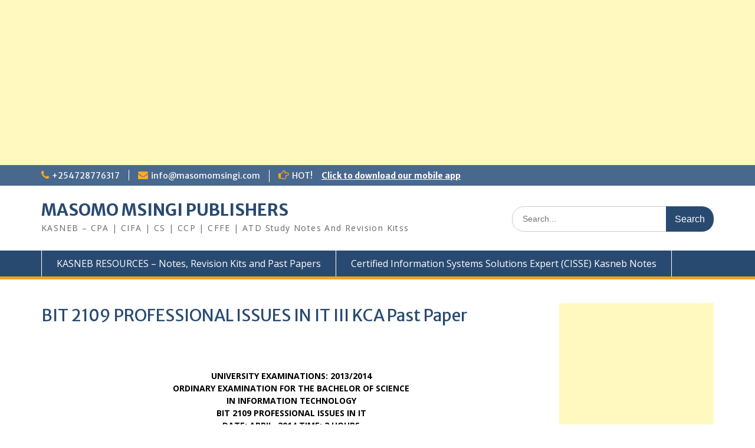

--- FILE ---
content_type: text/html; charset=UTF-8
request_url: https://masomomsingi.com/bit-2109-professional-issues-in-it-iii-kca-past-paper/
body_size: 11999
content:
<!DOCTYPE html><html lang="en-US"><head>
	    <meta charset="UTF-8">
    <meta name="viewport" content="width=device-width, initial-scale=1">
    <link rel="profile" href="http://gmpg.org/xfn/11">
        
<title>BIT 2109 PROFESSIONAL ISSUES IN IT III KCA Past Paper &#8211; MASOMO MSINGI PUBLISHERS</title>
<meta name='robots' content='max-image-preview:large' />
<link rel='dns-prefetch' href='//fonts.googleapis.com' />
<link rel="alternate" type="application/rss+xml" title="MASOMO MSINGI PUBLISHERS &raquo; Feed" href="https://masomomsingi.com/feed/" />
<link rel="alternate" type="application/rss+xml" title="MASOMO MSINGI PUBLISHERS &raquo; Comments Feed" href="https://masomomsingi.com/comments/feed/" />
<link rel="alternate" title="oEmbed (JSON)" type="application/json+oembed" href="https://masomomsingi.com/wp-json/oembed/1.0/embed?url=https%3A%2F%2Fmasomomsingi.com%2Fbit-2109-professional-issues-in-it-iii-kca-past-paper%2F" />
<link rel="alternate" title="oEmbed (XML)" type="text/xml+oembed" href="https://masomomsingi.com/wp-json/oembed/1.0/embed?url=https%3A%2F%2Fmasomomsingi.com%2Fbit-2109-professional-issues-in-it-iii-kca-past-paper%2F&#038;format=xml" />
<style id='wp-img-auto-sizes-contain-inline-css' type='text/css'>
img:is([sizes=auto i],[sizes^="auto," i]){contain-intrinsic-size:3000px 1500px}
/*# sourceURL=wp-img-auto-sizes-contain-inline-css */
</style>
<style id='wp-emoji-styles-inline-css' type='text/css'>

	img.wp-smiley, img.emoji {
		display: inline !important;
		border: none !important;
		box-shadow: none !important;
		height: 1em !important;
		width: 1em !important;
		margin: 0 0.07em !important;
		vertical-align: -0.1em !important;
		background: none !important;
		padding: 0 !important;
	}
/*# sourceURL=wp-emoji-styles-inline-css */
</style>
<style id='wp-block-library-inline-css' type='text/css'>
:root{--wp-block-synced-color:#7a00df;--wp-block-synced-color--rgb:122,0,223;--wp-bound-block-color:var(--wp-block-synced-color);--wp-editor-canvas-background:#ddd;--wp-admin-theme-color:#007cba;--wp-admin-theme-color--rgb:0,124,186;--wp-admin-theme-color-darker-10:#006ba1;--wp-admin-theme-color-darker-10--rgb:0,107,160.5;--wp-admin-theme-color-darker-20:#005a87;--wp-admin-theme-color-darker-20--rgb:0,90,135;--wp-admin-border-width-focus:2px}@media (min-resolution:192dpi){:root{--wp-admin-border-width-focus:1.5px}}.wp-element-button{cursor:pointer}:root .has-very-light-gray-background-color{background-color:#eee}:root .has-very-dark-gray-background-color{background-color:#313131}:root .has-very-light-gray-color{color:#eee}:root .has-very-dark-gray-color{color:#313131}:root .has-vivid-green-cyan-to-vivid-cyan-blue-gradient-background{background:linear-gradient(135deg,#00d084,#0693e3)}:root .has-purple-crush-gradient-background{background:linear-gradient(135deg,#34e2e4,#4721fb 50%,#ab1dfe)}:root .has-hazy-dawn-gradient-background{background:linear-gradient(135deg,#faaca8,#dad0ec)}:root .has-subdued-olive-gradient-background{background:linear-gradient(135deg,#fafae1,#67a671)}:root .has-atomic-cream-gradient-background{background:linear-gradient(135deg,#fdd79a,#004a59)}:root .has-nightshade-gradient-background{background:linear-gradient(135deg,#330968,#31cdcf)}:root .has-midnight-gradient-background{background:linear-gradient(135deg,#020381,#2874fc)}:root{--wp--preset--font-size--normal:16px;--wp--preset--font-size--huge:42px}.has-regular-font-size{font-size:1em}.has-larger-font-size{font-size:2.625em}.has-normal-font-size{font-size:var(--wp--preset--font-size--normal)}.has-huge-font-size{font-size:var(--wp--preset--font-size--huge)}.has-text-align-center{text-align:center}.has-text-align-left{text-align:left}.has-text-align-right{text-align:right}.has-fit-text{white-space:nowrap!important}#end-resizable-editor-section{display:none}.aligncenter{clear:both}.items-justified-left{justify-content:flex-start}.items-justified-center{justify-content:center}.items-justified-right{justify-content:flex-end}.items-justified-space-between{justify-content:space-between}.screen-reader-text{border:0;clip-path:inset(50%);height:1px;margin:-1px;overflow:hidden;padding:0;position:absolute;width:1px;word-wrap:normal!important}.screen-reader-text:focus{background-color:#ddd;clip-path:none;color:#444;display:block;font-size:1em;height:auto;left:5px;line-height:normal;padding:15px 23px 14px;text-decoration:none;top:5px;width:auto;z-index:100000}html :where(.has-border-color){border-style:solid}html :where([style*=border-top-color]){border-top-style:solid}html :where([style*=border-right-color]){border-right-style:solid}html :where([style*=border-bottom-color]){border-bottom-style:solid}html :where([style*=border-left-color]){border-left-style:solid}html :where([style*=border-width]){border-style:solid}html :where([style*=border-top-width]){border-top-style:solid}html :where([style*=border-right-width]){border-right-style:solid}html :where([style*=border-bottom-width]){border-bottom-style:solid}html :where([style*=border-left-width]){border-left-style:solid}html :where(img[class*=wp-image-]){height:auto;max-width:100%}:where(figure){margin:0 0 1em}html :where(.is-position-sticky){--wp-admin--admin-bar--position-offset:var(--wp-admin--admin-bar--height,0px)}@media screen and (max-width:600px){html :where(.is-position-sticky){--wp-admin--admin-bar--position-offset:0px}}

/*# sourceURL=wp-block-library-inline-css */
</style><style id='global-styles-inline-css' type='text/css'>
:root{--wp--preset--aspect-ratio--square: 1;--wp--preset--aspect-ratio--4-3: 4/3;--wp--preset--aspect-ratio--3-4: 3/4;--wp--preset--aspect-ratio--3-2: 3/2;--wp--preset--aspect-ratio--2-3: 2/3;--wp--preset--aspect-ratio--16-9: 16/9;--wp--preset--aspect-ratio--9-16: 9/16;--wp--preset--color--black: #000000;--wp--preset--color--cyan-bluish-gray: #abb8c3;--wp--preset--color--white: #ffffff;--wp--preset--color--pale-pink: #f78da7;--wp--preset--color--vivid-red: #cf2e2e;--wp--preset--color--luminous-vivid-orange: #ff6900;--wp--preset--color--luminous-vivid-amber: #fcb900;--wp--preset--color--light-green-cyan: #7bdcb5;--wp--preset--color--vivid-green-cyan: #00d084;--wp--preset--color--pale-cyan-blue: #8ed1fc;--wp--preset--color--vivid-cyan-blue: #0693e3;--wp--preset--color--vivid-purple: #9b51e0;--wp--preset--gradient--vivid-cyan-blue-to-vivid-purple: linear-gradient(135deg,rgb(6,147,227) 0%,rgb(155,81,224) 100%);--wp--preset--gradient--light-green-cyan-to-vivid-green-cyan: linear-gradient(135deg,rgb(122,220,180) 0%,rgb(0,208,130) 100%);--wp--preset--gradient--luminous-vivid-amber-to-luminous-vivid-orange: linear-gradient(135deg,rgb(252,185,0) 0%,rgb(255,105,0) 100%);--wp--preset--gradient--luminous-vivid-orange-to-vivid-red: linear-gradient(135deg,rgb(255,105,0) 0%,rgb(207,46,46) 100%);--wp--preset--gradient--very-light-gray-to-cyan-bluish-gray: linear-gradient(135deg,rgb(238,238,238) 0%,rgb(169,184,195) 100%);--wp--preset--gradient--cool-to-warm-spectrum: linear-gradient(135deg,rgb(74,234,220) 0%,rgb(151,120,209) 20%,rgb(207,42,186) 40%,rgb(238,44,130) 60%,rgb(251,105,98) 80%,rgb(254,248,76) 100%);--wp--preset--gradient--blush-light-purple: linear-gradient(135deg,rgb(255,206,236) 0%,rgb(152,150,240) 100%);--wp--preset--gradient--blush-bordeaux: linear-gradient(135deg,rgb(254,205,165) 0%,rgb(254,45,45) 50%,rgb(107,0,62) 100%);--wp--preset--gradient--luminous-dusk: linear-gradient(135deg,rgb(255,203,112) 0%,rgb(199,81,192) 50%,rgb(65,88,208) 100%);--wp--preset--gradient--pale-ocean: linear-gradient(135deg,rgb(255,245,203) 0%,rgb(182,227,212) 50%,rgb(51,167,181) 100%);--wp--preset--gradient--electric-grass: linear-gradient(135deg,rgb(202,248,128) 0%,rgb(113,206,126) 100%);--wp--preset--gradient--midnight: linear-gradient(135deg,rgb(2,3,129) 0%,rgb(40,116,252) 100%);--wp--preset--font-size--small: 13px;--wp--preset--font-size--medium: 20px;--wp--preset--font-size--large: 36px;--wp--preset--font-size--x-large: 42px;--wp--preset--spacing--20: 0.44rem;--wp--preset--spacing--30: 0.67rem;--wp--preset--spacing--40: 1rem;--wp--preset--spacing--50: 1.5rem;--wp--preset--spacing--60: 2.25rem;--wp--preset--spacing--70: 3.38rem;--wp--preset--spacing--80: 5.06rem;--wp--preset--shadow--natural: 6px 6px 9px rgba(0, 0, 0, 0.2);--wp--preset--shadow--deep: 12px 12px 50px rgba(0, 0, 0, 0.4);--wp--preset--shadow--sharp: 6px 6px 0px rgba(0, 0, 0, 0.2);--wp--preset--shadow--outlined: 6px 6px 0px -3px rgb(255, 255, 255), 6px 6px rgb(0, 0, 0);--wp--preset--shadow--crisp: 6px 6px 0px rgb(0, 0, 0);}:where(.is-layout-flex){gap: 0.5em;}:where(.is-layout-grid){gap: 0.5em;}body .is-layout-flex{display: flex;}.is-layout-flex{flex-wrap: wrap;align-items: center;}.is-layout-flex > :is(*, div){margin: 0;}body .is-layout-grid{display: grid;}.is-layout-grid > :is(*, div){margin: 0;}:where(.wp-block-columns.is-layout-flex){gap: 2em;}:where(.wp-block-columns.is-layout-grid){gap: 2em;}:where(.wp-block-post-template.is-layout-flex){gap: 1.25em;}:where(.wp-block-post-template.is-layout-grid){gap: 1.25em;}.has-black-color{color: var(--wp--preset--color--black) !important;}.has-cyan-bluish-gray-color{color: var(--wp--preset--color--cyan-bluish-gray) !important;}.has-white-color{color: var(--wp--preset--color--white) !important;}.has-pale-pink-color{color: var(--wp--preset--color--pale-pink) !important;}.has-vivid-red-color{color: var(--wp--preset--color--vivid-red) !important;}.has-luminous-vivid-orange-color{color: var(--wp--preset--color--luminous-vivid-orange) !important;}.has-luminous-vivid-amber-color{color: var(--wp--preset--color--luminous-vivid-amber) !important;}.has-light-green-cyan-color{color: var(--wp--preset--color--light-green-cyan) !important;}.has-vivid-green-cyan-color{color: var(--wp--preset--color--vivid-green-cyan) !important;}.has-pale-cyan-blue-color{color: var(--wp--preset--color--pale-cyan-blue) !important;}.has-vivid-cyan-blue-color{color: var(--wp--preset--color--vivid-cyan-blue) !important;}.has-vivid-purple-color{color: var(--wp--preset--color--vivid-purple) !important;}.has-black-background-color{background-color: var(--wp--preset--color--black) !important;}.has-cyan-bluish-gray-background-color{background-color: var(--wp--preset--color--cyan-bluish-gray) !important;}.has-white-background-color{background-color: var(--wp--preset--color--white) !important;}.has-pale-pink-background-color{background-color: var(--wp--preset--color--pale-pink) !important;}.has-vivid-red-background-color{background-color: var(--wp--preset--color--vivid-red) !important;}.has-luminous-vivid-orange-background-color{background-color: var(--wp--preset--color--luminous-vivid-orange) !important;}.has-luminous-vivid-amber-background-color{background-color: var(--wp--preset--color--luminous-vivid-amber) !important;}.has-light-green-cyan-background-color{background-color: var(--wp--preset--color--light-green-cyan) !important;}.has-vivid-green-cyan-background-color{background-color: var(--wp--preset--color--vivid-green-cyan) !important;}.has-pale-cyan-blue-background-color{background-color: var(--wp--preset--color--pale-cyan-blue) !important;}.has-vivid-cyan-blue-background-color{background-color: var(--wp--preset--color--vivid-cyan-blue) !important;}.has-vivid-purple-background-color{background-color: var(--wp--preset--color--vivid-purple) !important;}.has-black-border-color{border-color: var(--wp--preset--color--black) !important;}.has-cyan-bluish-gray-border-color{border-color: var(--wp--preset--color--cyan-bluish-gray) !important;}.has-white-border-color{border-color: var(--wp--preset--color--white) !important;}.has-pale-pink-border-color{border-color: var(--wp--preset--color--pale-pink) !important;}.has-vivid-red-border-color{border-color: var(--wp--preset--color--vivid-red) !important;}.has-luminous-vivid-orange-border-color{border-color: var(--wp--preset--color--luminous-vivid-orange) !important;}.has-luminous-vivid-amber-border-color{border-color: var(--wp--preset--color--luminous-vivid-amber) !important;}.has-light-green-cyan-border-color{border-color: var(--wp--preset--color--light-green-cyan) !important;}.has-vivid-green-cyan-border-color{border-color: var(--wp--preset--color--vivid-green-cyan) !important;}.has-pale-cyan-blue-border-color{border-color: var(--wp--preset--color--pale-cyan-blue) !important;}.has-vivid-cyan-blue-border-color{border-color: var(--wp--preset--color--vivid-cyan-blue) !important;}.has-vivid-purple-border-color{border-color: var(--wp--preset--color--vivid-purple) !important;}.has-vivid-cyan-blue-to-vivid-purple-gradient-background{background: var(--wp--preset--gradient--vivid-cyan-blue-to-vivid-purple) !important;}.has-light-green-cyan-to-vivid-green-cyan-gradient-background{background: var(--wp--preset--gradient--light-green-cyan-to-vivid-green-cyan) !important;}.has-luminous-vivid-amber-to-luminous-vivid-orange-gradient-background{background: var(--wp--preset--gradient--luminous-vivid-amber-to-luminous-vivid-orange) !important;}.has-luminous-vivid-orange-to-vivid-red-gradient-background{background: var(--wp--preset--gradient--luminous-vivid-orange-to-vivid-red) !important;}.has-very-light-gray-to-cyan-bluish-gray-gradient-background{background: var(--wp--preset--gradient--very-light-gray-to-cyan-bluish-gray) !important;}.has-cool-to-warm-spectrum-gradient-background{background: var(--wp--preset--gradient--cool-to-warm-spectrum) !important;}.has-blush-light-purple-gradient-background{background: var(--wp--preset--gradient--blush-light-purple) !important;}.has-blush-bordeaux-gradient-background{background: var(--wp--preset--gradient--blush-bordeaux) !important;}.has-luminous-dusk-gradient-background{background: var(--wp--preset--gradient--luminous-dusk) !important;}.has-pale-ocean-gradient-background{background: var(--wp--preset--gradient--pale-ocean) !important;}.has-electric-grass-gradient-background{background: var(--wp--preset--gradient--electric-grass) !important;}.has-midnight-gradient-background{background: var(--wp--preset--gradient--midnight) !important;}.has-small-font-size{font-size: var(--wp--preset--font-size--small) !important;}.has-medium-font-size{font-size: var(--wp--preset--font-size--medium) !important;}.has-large-font-size{font-size: var(--wp--preset--font-size--large) !important;}.has-x-large-font-size{font-size: var(--wp--preset--font-size--x-large) !important;}
/*# sourceURL=global-styles-inline-css */
</style>

<style id='classic-theme-styles-inline-css' type='text/css'>
/*! This file is auto-generated */
.wp-block-button__link{color:#fff;background-color:#32373c;border-radius:9999px;box-shadow:none;text-decoration:none;padding:calc(.667em + 2px) calc(1.333em + 2px);font-size:1.125em}.wp-block-file__button{background:#32373c;color:#fff;text-decoration:none}
/*# sourceURL=/wp-includes/css/classic-themes.min.css */
</style>
<link rel='stylesheet' id='ccw_main_css-css' href='https://masomomsingi.com/wp-content/plugins/click-to-chat-for-whatsapp/prev/assets/css/mainstyles.css?ver=4.35' type='text/css' media='all' />
<link rel='stylesheet' id='font-awesome-css' href='https://masomomsingi.com/wp-content/themes/education-hub-pro/third-party/font-awesome/css/font-awesome.min.css?ver=4.7.0' type='text/css' media='all' />
<link rel='stylesheet' id='education-hub-google-fonts-css' href='//fonts.googleapis.com/css?family=Merriweather+Sans%3A400italic%2C700italic%2C400%2C700%7COpen+Sans%3A400italic%2C700italic%2C400%2C700&#038;subset=latin%2Clatin-ext' type='text/css' media='all' />
<link rel='stylesheet' id='education-hub-style-css' href='https://masomomsingi.com/wp-content/themes/education-hub-pro/style.css?ver=3.0.0' type='text/css' media='all' />
<script type="text/javascript" src="https://masomomsingi.com/wp-includes/js/jquery/jquery.min.js?ver=3.7.1" id="jquery-core-js"></script>
<script type="text/javascript" src="https://masomomsingi.com/wp-includes/js/jquery/jquery-migrate.min.js?ver=3.4.1" id="jquery-migrate-js"></script>
<link rel="https://api.w.org/" href="https://masomomsingi.com/wp-json/" /><link rel="alternate" title="JSON" type="application/json" href="https://masomomsingi.com/wp-json/wp/v2/posts/31633" /><link rel="EditURI" type="application/rsd+xml" title="RSD" href="https://masomomsingi.com/xmlrpc.php?rsd" />
<meta name="generator" content="WordPress 6.9" />
<link rel="canonical" href="https://masomomsingi.com/bit-2109-professional-issues-in-it-iii-kca-past-paper/" />
<link rel='shortlink' href='https://masomomsingi.com/?p=31633' />
<!-- HFCM by 99 Robots - Snippet # 1: First code -->
<script async src="https://pagead2.googlesyndication.com/pagead/js/adsbygoogle.js?client=ca-pub-5912087301172651"
     crossorigin="anonymous"></script>
<!-- /end HFCM by 99 Robots -->
<script async src="https://pagead2.googlesyndication.com/pagead/js/adsbygoogle.js"></script>
<!-- msingi.com - top home page -->
<ins class="adsbygoogle"
     style="display:block"
     data-ad-client="ca-pub-5704033056863648"
     data-ad-slot="7036187658"
     data-ad-format="auto"
     data-full-width-responsive="true"></ins>
<script>
     (adsbygoogle = window.adsbygoogle || []).push({});
</script><style type='text/css'>
		iframe{
			max-width: 100%;
		}
	</style><style type="text/css">.recentcomments a{display:inline !important;padding:0 !important;margin:0 !important;}</style><style type="text/css">body,p{color:#000000}
</style></head>

<body class="wp-singular post-template-default single single-post postid-31633 single-format-standard wp-embed-responsive wp-theme-education-hub-pro site-layout-fluid global-layout-right-sidebar enabled-sticky-primary-menu">

	    <div id="page" class="container hfeed site">
    <a class="skip-link screen-reader-text" href="#content">Skip to content</a>
    	<div id="tophead">
		<div class="container">
			<div id="quick-contact">
									<ul>
													<li class="quick-call"><a href="tel:254728776317">+254728776317</a></li>
																			<li class="quick-email"><a href="mailto:info@masomomsingi.com">in&#102;&#111;&#064;m&#097;s&#111;&#109;&#111;&#109;s&#105;&#110;&#103;i.c&#111;m</a></li>
											</ul>
													<div class="top-news">
						<span class="top-news-title">
																			HOT!												</span>
																																		<p><a href="https://play.google.com/store/apps/details?id=com.masomo.msingi">Click to download our mobile app								</a></p>
													
					</div>
							</div>

			
			
		</div> <!-- .container -->
	</div><!--  #tophead -->

	<header id="masthead" class="site-header" role="banner"><div class="container">		    <div class="site-branding">

	    
						        <div id="site-identity">
			                          <p class="site-title"><a href="https://masomomsingi.com/" rel="home">MASOMO MSINGI PUBLISHERS</a></p>
            			
			            <p class="site-description">KASNEB &#8211; CPA | CIFA | CS | CCP | CFFE | ATD Study Notes And Revision Kitss</p>
			        </div><!-- #site-identity -->
		
    </div><!-- .site-branding -->

        	    <div class="search-section">
	    	<form role="search" method="get" class="search-form" action="https://masomomsingi.com/">
	      <label>
	        <span class="screen-reader-text">Search for:</span>
	        <input type="search" class="search-field" placeholder="Search..." value="" name="s" title="Search for:" />
	      </label>
	      <input type="submit" class="search-submit" value="Search" />
	    </form>	    </div>
            </div><!-- .container --></header><!-- #masthead -->    <div id="main-nav" class="clear-fix">
        <div class="container">
        <nav id="site-navigation" class="main-navigation" role="navigation">
          <button class="menu-toggle" aria-controls="primary-menu" aria-expanded="false"><i class="fa fa-bars"></i>Menu</button>
            <div class="wrap-menu-content">
				<div class="menu-top-container"><ul id="primary-menu" class="menu"><li id="menu-item-49139" class="menu-item menu-item-type-post_type menu-item-object-page menu-item-49139"><a href="https://masomomsingi.com/kasneb-resources/">KASNEB RESOURCES – Notes, Revision Kits and Past Papers</a></li>
<li id="menu-item-49494" class="menu-item menu-item-type-post_type menu-item-object-post menu-item-49494"><a href="https://masomomsingi.com/certified-information-systems-solutions-expert-cisse-kasneb-notes/">Certified Information Systems Solutions Expert (CISSE) Kasneb Notes</a></li>
</ul></div>            </div><!-- .menu-content -->
        </nav><!-- #site-navigation -->
       </div> <!-- .container -->
    </div> <!-- #main-nav -->
    
	<div id="content" class="site-content"><div class="container"><div class="inner-wrapper">    
	<div id="primary" class="content-area">
		<main id="main" class="site-main" role="main">

		
			
<article id="post-31633" class="post-31633 post type-post status-publish format-standard hentry category-uncategorized">
	<header class="entry-header">
		<h1 class="entry-title">BIT 2109 PROFESSIONAL ISSUES IN IT III KCA Past Paper</h1>
		<div class="entry-meta">
					</div><!-- .entry-meta -->
	</header><!-- .entry-header -->

	<div class="entry-content">
    		<p><img decoding="async" class="alignnone size-full wp-image-17777 aligncenter" src="https://masomomsingi.co.ke/wp-content/uploads/2022/03/BoJIwHqX_400x400.jpg" alt="" width="205" height="210" /></p>
<p style="text-align: center">
<strong>UNIVERSITY EXAMINATIONS: 2013/2014</strong><br />
<strong>ORDINARY EXAMINATION FOR THE BACHELOR OF SCIENCE </strong><br />
<strong>IN INFORMATION TECHNOLOGY</strong><br />
<strong>BIT 2109 PROFESSIONAL ISSUES IN IT</strong><br />
<strong>DATE: APRIL, 2014 TIME: 2 HOURS</strong><br />
<strong>INSTRUCTIONS: Answer Question ONE and any other TWO</strong></p>
<p><strong>QUESTION ONE</strong><br />
(a) Define professionalism and highlight FOUR characteristics of a professional.<br />
(5 Marks)<br />
(b) Open source software projects distribute their software, including the source code,<br />
for free. How might the introduction of<a href="https://masomomsingi.com/cifa-notes/"> software</a> patents change this model?<br />
(2 Marks)<br />
(c) Describe the THREE basic types of ethical inquiries. (6 Marks)<br />
(d) Highlight any FOUR approaches to moral ethics. (4 Marks)<br />
(e) Ethical and Societal Issues is like a coin with two side the only difference it has<br />
the bright side and the not-so-bright side for head and tail. Discuss (6 Marks)<br />
(f) “IT has led to job loss” Justify the statement. (3 Marks)<br />
(g) Using relevant examples discuss why it is not recommended to rely solely on law<br />
as moral guidline. (4 Marks)y<br />
<strong>QUESTION TWO</strong><br />
(a) Johnson (1995) defines computer ethics as „the study of the ethical questions that<br />
arise as a consequence of the development and deployment of computers and<br />
computing<a href="https://masomomsingi.co.ke/cpa-notes/"> technologies</a>.‟ Moor (1985) defines computer ethics as „the analysis of<br />
the nature and the social impact of computer technology and the corresponding<br />
formulation and justification of policies for the ethical use of such technology.‟<br />
i. Do you think the TWO definitions above adequetly define computer<br />
ethics, give reasons for your answer. (4 Marks)<br />
ii. Do comparative analysis of the definition sugesting similarities and<br />
difference. (4 Marks)<br />
(b) Briefly discuss the any FOUR concepts of moral dimension of technology.<br />
(12 Marks)<br />
<strong>QUESTION THREE</strong><br />
(a) Revolution in technology and particularly internet, has led to organizations<br />
collecting large amounts of personal data from huge range of sources which can<br />
be accurate or inaccurate. The organizations can sell or share the data with other<br />
organizations without owners‟ concent. A hacker penetrates the database in bid to<br />
try and correct some information which owners think that is incorrect. The hacker<br />
is also able to identify which organization is holding information about who and<br />
for what purpose; he/she has a choice to report to the relevant authority for<br />
relevant action.<br />
i. Do you think the <a href="https://masomomsingi.com/cpa-notes/">organizations</a> have a right to access personal<br />
Information and share the information.Give reason for your answer.<br />
(4 Marks)<br />
ii. Is the hacker ethically justified and why. (4 Marks)<br />
iii. Imagine you were the hacker would you report to the relevant authorities<br />
what exactly happend, give reason for your answer. (4 Marks)<br />
iv. If you were in authority how best will you handle the above case.<br />
(4 Marks)<br />
(b) If the case in a above was that the user shared with the company their personal<br />
data what will be your reaction. (4 Marks)<br />
<strong>QUESTION FOUR</strong><br />
(a) Discuss any THREE major that <a href="http://www.knecnotes.co.ke/">contribute</a> to computer addiction. (6 Marks)<br />
(b) Briefly describe how use of ICT affects the following application areas and<br />
suggest using relevant examples the ethical implications of ICT in those areas.<br />
i. Jobs<br />
ii. Education<br />
iii. Crime and policing<br />
iv. Retailing<br />
v. Business<br />
vi. Money and banking<br />
vii. Communication<br />
(14 Marks)<br />
<strong>QUESTION FIVE</strong><br />
(a) The basic principles of ethics are constant, no matter to what areas they might be<br />
applied. The principles of medical ethics, legal ethics, and computer ethics are not<br />
different from one another. Theft is theft no matter whether done as a street<br />
robbery or with a computer. However, new circumstances related to the computer<br />
do cause new <a href="https://masomomsingi.co.ke/kasneb-certified-public-accountants-cpa-revision-kits-question-and-answer/">questions</a> about how these principles are to be applied. You are<br />
required to describe any FIVE features of computers that give rise to new ethical<br />
problems. (10 Marks)<br />
(b) Robyn is the IT Manager for an SME. Her immediate boss is Daniel who has<br />
become more and more frustrated at what he sees as improper use of the<br />
company&#8217;s computer resources by the staff. He reached breaking point when,<br />
during the lunch hour, he spotted Allison reading a confirmation e-mail from a<br />
travel agent regarding her upcoming holiday. Storming into Robyn&#8217;s office he<br />
instructs her to intercept all staff e-mail and provide him with a copy. He further<br />
instructs her to also read all e-mail and to let him know whether it is work related.<br />
i. Do you think it‟s right for Robyn to implement what her boss wants?<br />
(2 Marks)<br />
ii. Give reasons to support your answer above. (4 Marks)<br />
iii. Suggest the best approach you would take in the above case if you were<br />
David. (4 Marks)</p>
			</div><!-- .entry-content -->

	<footer class="entry-footer">
			</footer><!-- .entry-footer -->
	<div class="authorbox ">
			<div class="author-avatar">
			<img alt='' src='https://secure.gravatar.com/avatar/0ab26e6220d86d740ebd9dafeed1c2bb804b8ce3b88a0a83c999f197b1f155e7?s=60&#038;r=g' srcset='https://secure.gravatar.com/avatar/0ab26e6220d86d740ebd9dafeed1c2bb804b8ce3b88a0a83c999f197b1f155e7?s=120&#038;r=g 2x' class='avatar avatar-60 photo' height='60' width='60' decoding='async'/>		</div>
		<div class="author-info">
		<h4 class="author-header">
			Written by&nbsp;<a href="https://masomomsingi.com/author/admin/" title="Posts by MJ" rel="author">MJ</a>		</h4>
		<div class="author-content"><p></p></div>
				
	</div> <!-- .author-info -->
		</div>

</article><!-- #post-## -->


			
	<nav class="navigation post-navigation" aria-label="Posts">
		<h2 class="screen-reader-text">Post navigation</h2>
		<div class="nav-links"><div class="nav-previous"><a href="https://masomomsingi.com/bit-2108-object-oriented-programming-kca-past-paper-2/" rel="prev">BIT 2108 OBJECT ORIENTED PROGRAMMING KCA Past Paper</a></div><div class="nav-next"><a href="https://masomomsingi.com/bit-2109-professional-issues-of-information-technology-kca-past-paper/" rel="next">BIT 2109 PROFESSIONAL ISSUES OF INFORMATION TECHNOLOGY KCA Past Paper</a></div></div>
	</nav>
			
		
		</main><!-- #main -->
	</div><!-- #primary -->

<div id="sidebar-primary" class="widget-area" role="complementary">
		    <aside id="custom_html-2" class="widget_text widget widget_custom_html"><div class="textwidget custom-html-widget"><script async src="https://pagead2.googlesyndication.com/pagead/js/adsbygoogle.js"></script>
<!-- msingi.com - widget -->
<ins class="adsbygoogle"
     style="display:block"
     data-ad-client="ca-pub-5704033056863648"
     data-ad-slot="1512442396"
     data-ad-format="auto"
     data-full-width-responsive="true"></ins>
<script>
     (adsbygoogle = window.adsbygoogle || []).push({});
</script></div></aside>
		<aside id="recent-posts-2" class="widget widget_recent_entries">
		<h2 class="widget-title">Recent Posts</h2>
		<ul>
											<li>
					<a href="https://masomomsingi.com/boardroom-dynamics-revision-kit/">Boardroom Dynamics Revision Kit</a>
									</li>
											<li>
					<a href="https://masomomsingi.com/finance-for-decision-making-revision-kit-cs-past-papers-with-answers/">Finance For Decision Making Revision Kit (CS past papers with answers)</a>
									</li>
											<li>
					<a href="https://masomomsingi.com/assumptions-of-cost-volume-profit-analysis-c-v-p/">Assumptions of Cost Volume Profit analysis (C.V.P)</a>
									</li>
											<li>
					<a href="https://masomomsingi.com/atd-principles-of-auditing-notes/">ATD &#8211; Principles of Auditing Notes</a>
									</li>
											<li>
					<a href="https://masomomsingi.com/cisse-guidelines-to-the-ict-project/">CISSE: Guidelines to the ICT Project</a>
									</li>
											<li>
					<a href="https://masomomsingi.com/template-for-submission-of-evidence-on-practical-experience-requirement/">Template for Submission of Evidence on Practical Experience Requirement</a>
									</li>
											<li>
					<a href="https://masomomsingi.com/guidelines-on-practical-experience-conduct-of-workshops-and-project-work/">Guidelines on Practical Experience, Conduct of Workshops and Project Work</a>
									</li>
											<li>
					<a href="https://masomomsingi.com/kasneb-examination-centres/">KASNEB Examination Centres</a>
									</li>
											<li>
					<a href="https://masomomsingi.com/kasneb-august-2025-examination-dates/">KASNEB August 2025 Examination Dates</a>
									</li>
											<li>
					<a href="https://masomomsingi.com/fundamentals-of-management-accounting-atd-revision-kit/">Fundamentals Of Management Accounting ATD Revision Kit</a>
									</li>
					</ul>

		</aside><aside id="recent-comments-2" class="widget widget_recent_comments"><h2 class="widget-title">Recent Comments</h2><ul id="recentcomments"><li class="recentcomments"><span class="comment-author-link">Vincent</span> on <a href="https://masomomsingi.com/cpa-company-law-free-pdf-notes/#comment-17135">CPA &#8211; Company Law Free PDF Notes</a></li><li class="recentcomments"><span class="comment-author-link"><a href="http://opera%20mini" class="url" rel="ugc external nofollow">Tonny</a></span> on <a href="https://masomomsingi.com/trade-project-knec-notes/#comment-17132">TRADE PROJECT KNEC NOTES</a></li><li class="recentcomments"><span class="comment-author-link">MJ</span> on <a href="https://masomomsingi.com/kasneb-company-law-revision-kit-past-papers-with-solution/#comment-15480">KASNEB &#8211; COMPANY LAW REVISION KIT ( PAST PAPERS WITH SOLUTION)</a></li><li class="recentcomments"><span class="comment-author-link">MJ</span> on <a href="https://masomomsingi.com/kasneb-company-law-revision-kit-past-papers-with-solution/#comment-15479">KASNEB &#8211; COMPANY LAW REVISION KIT ( PAST PAPERS WITH SOLUTION)</a></li><li class="recentcomments"><span class="comment-author-link"><a href="http://Chrome" class="url" rel="ugc external nofollow">Markline</a></span> on <a href="https://masomomsingi.com/kasneb-company-law-revision-kit-past-papers-with-solution/#comment-10787">KASNEB &#8211; COMPANY LAW REVISION KIT ( PAST PAPERS WITH SOLUTION)</a></li></ul></aside><aside id="archives-2" class="widget widget_archive"><h2 class="widget-title">Archives</h2>
			<ul>
					<li><a href='https://masomomsingi.com/2025/12/'>December 2025</a></li>
	<li><a href='https://masomomsingi.com/2025/11/'>November 2025</a></li>
	<li><a href='https://masomomsingi.com/2025/08/'>August 2025</a></li>
	<li><a href='https://masomomsingi.com/2025/07/'>July 2025</a></li>
	<li><a href='https://masomomsingi.com/2025/05/'>May 2025</a></li>
	<li><a href='https://masomomsingi.com/2025/04/'>April 2025</a></li>
	<li><a href='https://masomomsingi.com/2025/03/'>March 2025</a></li>
	<li><a href='https://masomomsingi.com/2025/02/'>February 2025</a></li>
	<li><a href='https://masomomsingi.com/2024/11/'>November 2024</a></li>
	<li><a href='https://masomomsingi.com/2024/10/'>October 2024</a></li>
	<li><a href='https://masomomsingi.com/2024/09/'>September 2024</a></li>
	<li><a href='https://masomomsingi.com/2024/06/'>June 2024</a></li>
	<li><a href='https://masomomsingi.com/2024/05/'>May 2024</a></li>
	<li><a href='https://masomomsingi.com/2024/04/'>April 2024</a></li>
	<li><a href='https://masomomsingi.com/2024/02/'>February 2024</a></li>
	<li><a href='https://masomomsingi.com/2024/01/'>January 2024</a></li>
	<li><a href='https://masomomsingi.com/2023/12/'>December 2023</a></li>
	<li><a href='https://masomomsingi.com/2023/11/'>November 2023</a></li>
	<li><a href='https://masomomsingi.com/2023/09/'>September 2023</a></li>
	<li><a href='https://masomomsingi.com/2023/07/'>July 2023</a></li>
	<li><a href='https://masomomsingi.com/2023/05/'>May 2023</a></li>
	<li><a href='https://masomomsingi.com/2023/03/'>March 2023</a></li>
	<li><a href='https://masomomsingi.com/2023/02/'>February 2023</a></li>
	<li><a href='https://masomomsingi.com/2023/01/'>January 2023</a></li>
	<li><a href='https://masomomsingi.com/2022/12/'>December 2022</a></li>
	<li><a href='https://masomomsingi.com/2022/11/'>November 2022</a></li>
	<li><a href='https://masomomsingi.com/2022/10/'>October 2022</a></li>
	<li><a href='https://masomomsingi.com/2022/09/'>September 2022</a></li>
	<li><a href='https://masomomsingi.com/2022/08/'>August 2022</a></li>
	<li><a href='https://masomomsingi.com/2022/07/'>July 2022</a></li>
	<li><a href='https://masomomsingi.com/2022/06/'>June 2022</a></li>
	<li><a href='https://masomomsingi.com/2022/05/'>May 2022</a></li>
	<li><a href='https://masomomsingi.com/2022/04/'>April 2022</a></li>
	<li><a href='https://masomomsingi.com/2022/03/'>March 2022</a></li>
	<li><a href='https://masomomsingi.com/2022/02/'>February 2022</a></li>
	<li><a href='https://masomomsingi.com/2022/01/'>January 2022</a></li>
	<li><a href='https://masomomsingi.com/2021/12/'>December 2021</a></li>
	<li><a href='https://masomomsingi.com/2021/11/'>November 2021</a></li>
	<li><a href='https://masomomsingi.com/2021/10/'>October 2021</a></li>
	<li><a href='https://masomomsingi.com/2021/09/'>September 2021</a></li>
	<li><a href='https://masomomsingi.com/2021/08/'>August 2021</a></li>
	<li><a href='https://masomomsingi.com/2021/07/'>July 2021</a></li>
	<li><a href='https://masomomsingi.com/2021/06/'>June 2021</a></li>
	<li><a href='https://masomomsingi.com/2021/05/'>May 2021</a></li>
	<li><a href='https://masomomsingi.com/2021/04/'>April 2021</a></li>
	<li><a href='https://masomomsingi.com/2021/03/'>March 2021</a></li>
	<li><a href='https://masomomsingi.com/2021/02/'>February 2021</a></li>
	<li><a href='https://masomomsingi.com/2021/01/'>January 2021</a></li>
	<li><a href='https://masomomsingi.com/2020/12/'>December 2020</a></li>
	<li><a href='https://masomomsingi.com/2020/11/'>November 2020</a></li>
	<li><a href='https://masomomsingi.com/2020/10/'>October 2020</a></li>
	<li><a href='https://masomomsingi.com/2020/09/'>September 2020</a></li>
	<li><a href='https://masomomsingi.com/2020/08/'>August 2020</a></li>
	<li><a href='https://masomomsingi.com/2020/07/'>July 2020</a></li>
	<li><a href='https://masomomsingi.com/2020/06/'>June 2020</a></li>
	<li><a href='https://masomomsingi.com/2020/05/'>May 2020</a></li>
	<li><a href='https://masomomsingi.com/2020/03/'>March 2020</a></li>
	<li><a href='https://masomomsingi.com/2020/02/'>February 2020</a></li>
	<li><a href='https://masomomsingi.com/2020/01/'>January 2020</a></li>
	<li><a href='https://masomomsingi.com/2019/12/'>December 2019</a></li>
	<li><a href='https://masomomsingi.com/2019/11/'>November 2019</a></li>
	<li><a href='https://masomomsingi.com/2019/10/'>October 2019</a></li>
	<li><a href='https://masomomsingi.com/2019/09/'>September 2019</a></li>
			</ul>

			</aside><aside id="categories-2" class="widget widget_categories"><h2 class="widget-title">Categories</h2>
			<ul>
					<li class="cat-item cat-item-1"><a href="https://masomomsingi.com/category/uncategorized/">Uncategorized</a>
</li>
			</ul>

			</aside>	</div><!-- #sidebar-primary -->
</div><!-- .inner-wrapper --></div><!-- .container --></div><!-- #content -->
	<div  id="footer-widgets" ><div class="container"><div class="inner-wrapper"><div class="footer-active-4 footer-widget-area"></div><!-- .footer-widget-area --><div class="footer-active-4 footer-widget-area"></div><!-- .footer-widget-area --><div class="footer-active-4 footer-widget-area"><aside id="calendar-2" class="widget widget_calendar"><div id="calendar_wrap" class="calendar_wrap"><table id="wp-calendar" class="wp-calendar-table">
	<caption>January 2026</caption>
	<thead>
	<tr>
		<th scope="col" aria-label="Sunday">S</th>
		<th scope="col" aria-label="Monday">M</th>
		<th scope="col" aria-label="Tuesday">T</th>
		<th scope="col" aria-label="Wednesday">W</th>
		<th scope="col" aria-label="Thursday">T</th>
		<th scope="col" aria-label="Friday">F</th>
		<th scope="col" aria-label="Saturday">S</th>
	</tr>
	</thead>
	<tbody>
	<tr>
		<td colspan="4" class="pad">&nbsp;</td><td>1</td><td>2</td><td>3</td>
	</tr>
	<tr>
		<td>4</td><td>5</td><td>6</td><td>7</td><td>8</td><td>9</td><td>10</td>
	</tr>
	<tr>
		<td>11</td><td>12</td><td>13</td><td>14</td><td>15</td><td>16</td><td>17</td>
	</tr>
	<tr>
		<td>18</td><td>19</td><td id="today">20</td><td>21</td><td>22</td><td>23</td><td>24</td>
	</tr>
	<tr>
		<td>25</td><td>26</td><td>27</td><td>28</td><td>29</td><td>30</td><td>31</td>
	</tr>
	</tbody>
	</table><nav aria-label="Previous and next months" class="wp-calendar-nav">
		<span class="wp-calendar-nav-prev"><a href="https://masomomsingi.com/2025/12/">&laquo; Dec</a></span>
		<span class="pad">&nbsp;</span>
		<span class="wp-calendar-nav-next">&nbsp;</span>
	</nav></div></aside></div><!-- .footer-widget-area --><div class="footer-active-4 footer-widget-area"></div><!-- .footer-widget-area --></div><!-- .inner-wrapper --></div><!-- .container --></div><footer id="colophon" class="site-footer" role="contentinfo"><div class="container">    
              <div class="copyright">
        Copyright &copy; 2026 <a href="https://masomomsingi.com/">MASOMO MSINGI PUBLISHERS</a>. All rights reserved.      </div><!-- .copyright -->
            <div class="site-info">
		Education Hub Pro by <a href="https://wenthemes.com/">WEN Themes</a>    </div><!-- .site-info -->
        	</div><!-- .container --></footer><!-- #colophon -->
</div><!-- #page --><a href="#page" class="scrollup" id="btn-scrollup"><i class="fa fa-chevron-up"></i></a>
<script type="speculationrules">
{"prefetch":[{"source":"document","where":{"and":[{"href_matches":"/*"},{"not":{"href_matches":["/wp-*.php","/wp-admin/*","/wp-content/uploads/*","/wp-content/*","/wp-content/plugins/*","/wp-content/themes/education-hub-pro/*","/*\\?(.+)"]}},{"not":{"selector_matches":"a[rel~=\"nofollow\"]"}},{"not":{"selector_matches":".no-prefetch, .no-prefetch a"}}]},"eagerness":"conservative"}]}
</script>
<script async src="https://pagead2.googlesyndication.com/pagead/js/adsbygoogle.js"></script>
<!-- msingi.com - buttom -->
<ins class="adsbygoogle"
     style="display:block"
     data-ad-client="ca-pub-5704033056863648"
     data-ad-slot="6082242799"
     data-ad-format="auto"
     data-full-width-responsive="true"></ins>
<script>
     (adsbygoogle = window.adsbygoogle || []).push({});
</script><!-- Click to Chat - prev - https://holithemes.com/plugins/click-to-chat/ v4.35 -->
<script type="text/javascript" id="ccw_app-js-extra">
/* <![CDATA[ */
var ht_ccw_var = {"page_title":"BIT 2109 PROFESSIONAL ISSUES IN IT III KCA Past Paper","google_analytics":"","ga_category":"","ga_action":"","ga_label":""};
//# sourceURL=ccw_app-js-extra
/* ]]> */
</script>
<script type="text/javascript" src="https://masomomsingi.com/wp-content/plugins/click-to-chat-for-whatsapp/prev/assets/js/app.js?ver=4.35" id="ccw_app-js"></script>
<script type="text/javascript" src="https://masomomsingi.com/wp-content/themes/education-hub-pro/js/skip-link-focus-fix.min.js?ver=20130115" id="education-hub-skip-link-focus-fix-js"></script>
<script type="text/javascript" src="https://masomomsingi.com/wp-content/themes/education-hub-pro/third-party/cycle2/js/jquery.cycle2.min.js?ver=2.1.6" id="jquery-cycle2-js"></script>
<script type="text/javascript" src="https://masomomsingi.com/wp-content/themes/education-hub-pro/third-party/ticker/jquery.easy-ticker.min.js?ver=2.0" id="jquery-easy-ticker-js"></script>
<script type="text/javascript" src="https://masomomsingi.com/wp-content/themes/education-hub-pro/js/custom.min.js?ver=1.0" id="education-hub-custom-js"></script>
<script type="text/javascript" id="education-hub-navigation-js-extra">
/* <![CDATA[ */
var Education_Hub_Screen_Reader_Text = {"expand":"\u003Cspan class=\"screen-reader-text\"\u003Eexpand child menu\u003C/span\u003E","collapse":"\u003Cspan class=\"screen-reader-text\"\u003Ecollapse child menu\u003C/span\u003E"};
//# sourceURL=education-hub-navigation-js-extra
/* ]]> */
</script>
<script type="text/javascript" src="https://masomomsingi.com/wp-content/themes/education-hub-pro/js/navigation.min.js?ver=20160421" id="education-hub-navigation-js"></script>
<script id="wp-emoji-settings" type="application/json">
{"baseUrl":"https://s.w.org/images/core/emoji/17.0.2/72x72/","ext":".png","svgUrl":"https://s.w.org/images/core/emoji/17.0.2/svg/","svgExt":".svg","source":{"concatemoji":"https://masomomsingi.com/wp-includes/js/wp-emoji-release.min.js?ver=6.9"}}
</script>
<script type="module">
/* <![CDATA[ */
/*! This file is auto-generated */
const a=JSON.parse(document.getElementById("wp-emoji-settings").textContent),o=(window._wpemojiSettings=a,"wpEmojiSettingsSupports"),s=["flag","emoji"];function i(e){try{var t={supportTests:e,timestamp:(new Date).valueOf()};sessionStorage.setItem(o,JSON.stringify(t))}catch(e){}}function c(e,t,n){e.clearRect(0,0,e.canvas.width,e.canvas.height),e.fillText(t,0,0);t=new Uint32Array(e.getImageData(0,0,e.canvas.width,e.canvas.height).data);e.clearRect(0,0,e.canvas.width,e.canvas.height),e.fillText(n,0,0);const a=new Uint32Array(e.getImageData(0,0,e.canvas.width,e.canvas.height).data);return t.every((e,t)=>e===a[t])}function p(e,t){e.clearRect(0,0,e.canvas.width,e.canvas.height),e.fillText(t,0,0);var n=e.getImageData(16,16,1,1);for(let e=0;e<n.data.length;e++)if(0!==n.data[e])return!1;return!0}function u(e,t,n,a){switch(t){case"flag":return n(e,"\ud83c\udff3\ufe0f\u200d\u26a7\ufe0f","\ud83c\udff3\ufe0f\u200b\u26a7\ufe0f")?!1:!n(e,"\ud83c\udde8\ud83c\uddf6","\ud83c\udde8\u200b\ud83c\uddf6")&&!n(e,"\ud83c\udff4\udb40\udc67\udb40\udc62\udb40\udc65\udb40\udc6e\udb40\udc67\udb40\udc7f","\ud83c\udff4\u200b\udb40\udc67\u200b\udb40\udc62\u200b\udb40\udc65\u200b\udb40\udc6e\u200b\udb40\udc67\u200b\udb40\udc7f");case"emoji":return!a(e,"\ud83e\u1fac8")}return!1}function f(e,t,n,a){let r;const o=(r="undefined"!=typeof WorkerGlobalScope&&self instanceof WorkerGlobalScope?new OffscreenCanvas(300,150):document.createElement("canvas")).getContext("2d",{willReadFrequently:!0}),s=(o.textBaseline="top",o.font="600 32px Arial",{});return e.forEach(e=>{s[e]=t(o,e,n,a)}),s}function r(e){var t=document.createElement("script");t.src=e,t.defer=!0,document.head.appendChild(t)}a.supports={everything:!0,everythingExceptFlag:!0},new Promise(t=>{let n=function(){try{var e=JSON.parse(sessionStorage.getItem(o));if("object"==typeof e&&"number"==typeof e.timestamp&&(new Date).valueOf()<e.timestamp+604800&&"object"==typeof e.supportTests)return e.supportTests}catch(e){}return null}();if(!n){if("undefined"!=typeof Worker&&"undefined"!=typeof OffscreenCanvas&&"undefined"!=typeof URL&&URL.createObjectURL&&"undefined"!=typeof Blob)try{var e="postMessage("+f.toString()+"("+[JSON.stringify(s),u.toString(),c.toString(),p.toString()].join(",")+"));",a=new Blob([e],{type:"text/javascript"});const r=new Worker(URL.createObjectURL(a),{name:"wpTestEmojiSupports"});return void(r.onmessage=e=>{i(n=e.data),r.terminate(),t(n)})}catch(e){}i(n=f(s,u,c,p))}t(n)}).then(e=>{for(const n in e)a.supports[n]=e[n],a.supports.everything=a.supports.everything&&a.supports[n],"flag"!==n&&(a.supports.everythingExceptFlag=a.supports.everythingExceptFlag&&a.supports[n]);var t;a.supports.everythingExceptFlag=a.supports.everythingExceptFlag&&!a.supports.flag,a.supports.everything||((t=a.source||{}).concatemoji?r(t.concatemoji):t.wpemoji&&t.twemoji&&(r(t.twemoji),r(t.wpemoji)))});
//# sourceURL=https://masomomsingi.com/wp-includes/js/wp-emoji-loader.min.js
/* ]]> */
</script>
</body>
</html>


--- FILE ---
content_type: text/html; charset=utf-8
request_url: https://www.google.com/recaptcha/api2/aframe
body_size: 268
content:
<!DOCTYPE HTML><html><head><meta http-equiv="content-type" content="text/html; charset=UTF-8"></head><body><script nonce="BfcvHZl56eT3VyJ58cBj_w">/** Anti-fraud and anti-abuse applications only. See google.com/recaptcha */ try{var clients={'sodar':'https://pagead2.googlesyndication.com/pagead/sodar?'};window.addEventListener("message",function(a){try{if(a.source===window.parent){var b=JSON.parse(a.data);var c=clients[b['id']];if(c){var d=document.createElement('img');d.src=c+b['params']+'&rc='+(localStorage.getItem("rc::a")?sessionStorage.getItem("rc::b"):"");window.document.body.appendChild(d);sessionStorage.setItem("rc::e",parseInt(sessionStorage.getItem("rc::e")||0)+1);localStorage.setItem("rc::h",'1768887236395');}}}catch(b){}});window.parent.postMessage("_grecaptcha_ready", "*");}catch(b){}</script></body></html>

--- FILE ---
content_type: application/javascript
request_url: https://masomomsingi.com/wp-content/themes/education-hub-pro/js/custom.min.js?ver=1.0
body_size: -28
content:
!function($){$(document).ready(function($){$("#btn-scrollup").length>0&&($(window).scroll(function(){$(this).scrollTop()>100?$("#btn-scrollup").fadeIn():$("#btn-scrollup").fadeOut()}),$("#btn-scrollup").click(function(){return $("html, body").animate({scrollTop:0},600),!1}));var $notice_ticker=$("#notice-ticker");$notice_ticker.easyTicker({direction:"up",easing:"swing",speed:"slow",interval:3e3,height:"auto",visible:1,mousePause:1})}),$(window).scroll(function(){$(window).scrollTop()>$("#main-nav").offset().top&&!$("#main-nav").hasClass("fixed")?$("#main-nav").addClass("fixed"):0===$(window).scrollTop()&&$("#main-nav").removeClass("fixed")})}(jQuery);